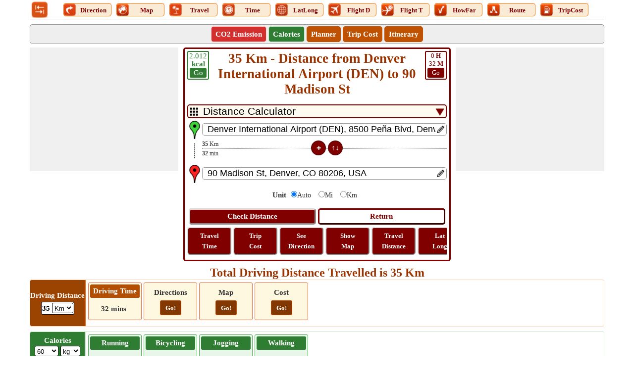

--- FILE ---
content_type: text/html; charset=utf-8
request_url: https://www.google.com/recaptcha/api2/aframe
body_size: 268
content:
<!DOCTYPE HTML><html><head><meta http-equiv="content-type" content="text/html; charset=UTF-8"></head><body><script nonce="jgrKzYzHBSuPCYhCsp8I7Q">/** Anti-fraud and anti-abuse applications only. See google.com/recaptcha */ try{var clients={'sodar':'https://pagead2.googlesyndication.com/pagead/sodar?'};window.addEventListener("message",function(a){try{if(a.source===window.parent){var b=JSON.parse(a.data);var c=clients[b['id']];if(c){var d=document.createElement('img');d.src=c+b['params']+'&rc='+(localStorage.getItem("rc::a")?sessionStorage.getItem("rc::b"):"");window.document.body.appendChild(d);sessionStorage.setItem("rc::e",parseInt(sessionStorage.getItem("rc::e")||0)+1);localStorage.setItem("rc::h",'1769452462198');}}}catch(b){}});window.parent.postMessage("_grecaptcha_ready", "*");}catch(b){}</script></body></html>